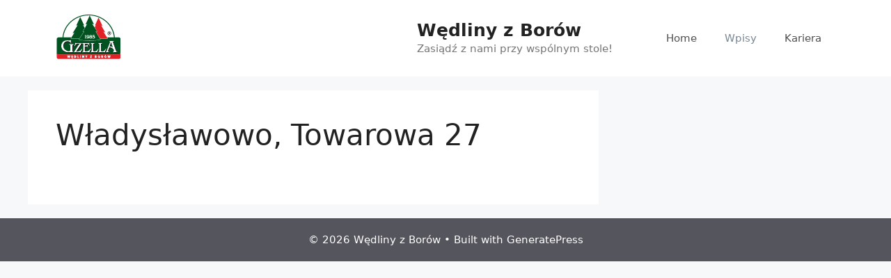

--- FILE ---
content_type: text/plain
request_url: https://www.google-analytics.com/j/collect?v=1&_v=j102&a=2132627025&t=pageview&_s=1&dl=https%3A%2F%2Fgzella.pl%2Fsklepy%2Fwladyslawowo-towarowa-27%2F&ul=en-us%40posix&dt=W%C5%82adys%C5%82awowo%2C%20Towarowa%2027%20%E2%80%93%20W%C4%99dliny%20z%20Bor%C3%B3w&sr=1280x720&vp=1280x720&_u=IEBAAEABAAAAACAAI~&jid=1754667306&gjid=1176364963&cid=1574268925.1768113265&tid=UA-76083206-10&_gid=168439387.1768113265&_r=1&_slc=1&z=847655083
body_size: -448
content:
2,cG-Y99P3P3HHG